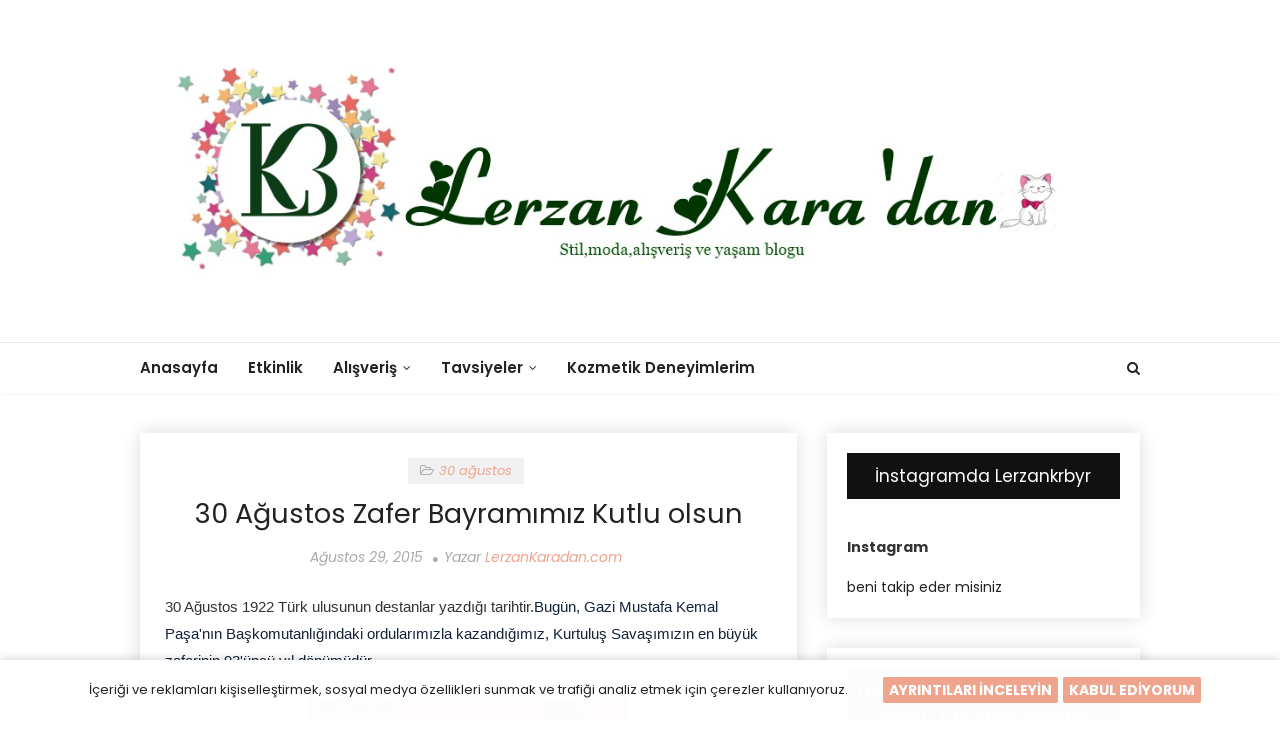

--- FILE ---
content_type: text/html; charset=utf-8
request_url: https://www.google.com/recaptcha/api2/aframe
body_size: 259
content:
<!DOCTYPE HTML><html><head><meta http-equiv="content-type" content="text/html; charset=UTF-8"></head><body><script nonce="-lxHR0R63_vRcKLfhbhEdQ">/** Anti-fraud and anti-abuse applications only. See google.com/recaptcha */ try{var clients={'sodar':'https://pagead2.googlesyndication.com/pagead/sodar?'};window.addEventListener("message",function(a){try{if(a.source===window.parent){var b=JSON.parse(a.data);var c=clients[b['id']];if(c){var d=document.createElement('img');d.src=c+b['params']+'&rc='+(localStorage.getItem("rc::a")?sessionStorage.getItem("rc::b"):"");window.document.body.appendChild(d);sessionStorage.setItem("rc::e",parseInt(sessionStorage.getItem("rc::e")||0)+1);localStorage.setItem("rc::h",'1769050943598');}}}catch(b){}});window.parent.postMessage("_grecaptcha_ready", "*");}catch(b){}</script></body></html>

--- FILE ---
content_type: text/plain
request_url: https://www.google-analytics.com/j/collect?v=1&_v=j102&a=1060632323&t=pageview&_s=1&dl=https%3A%2F%2Fwww.lerzankaradan.com%2F2015%2F08%2F30-agustos-zafer-bayrammz-kutlu-olsun.html&ul=en-us%40posix&dt=30%20A%C4%9Fustos%20Zafer%20Bayram%C4%B1m%C4%B1z%20Kutlu%20olsun&sr=1280x720&vp=1280x720&_u=IEBAAEABAAAAACAAI~&jid=413843592&gjid=551989519&cid=1426210542.1769050941&tid=UA-71724509-2&_gid=1806516838.1769050941&_r=1&_slc=1&z=361424985
body_size: -451
content:
2,cG-RFMXB0ZFMV

--- FILE ---
content_type: text/javascript; charset=UTF-8
request_url: https://www.lerzankaradan.com/feeds/posts/default/-/30%20a%C4%9Fustos?alt=json-in-script&max-results=3&callback=jQuery112408232042170814116_1769050942171&_=1769050942172
body_size: 14938
content:
// API callback
jQuery112408232042170814116_1769050942171({"version":"1.0","encoding":"UTF-8","feed":{"xmlns":"http://www.w3.org/2005/Atom","xmlns$openSearch":"http://a9.com/-/spec/opensearchrss/1.0/","xmlns$blogger":"http://schemas.google.com/blogger/2008","xmlns$georss":"http://www.georss.org/georss","xmlns$gd":"http://schemas.google.com/g/2005","xmlns$thr":"http://purl.org/syndication/thread/1.0","id":{"$t":"tag:blogger.com,1999:blog-7006358517628742290"},"updated":{"$t":"2026-01-14T15:01:44.259+03:00"},"category":[{"term":"alışveriş"},{"term":"blogger tavsiyesi"},{"term":"tavsiyeler"},{"term":"yurtdışı alışverişi"},{"term":"kozmetik deneyimlerim"},{"term":"cilt bakımı"},{"term":"etkinlik"},{"term":"lerzandan tanıtım"},{"term":"blogger etkinliği"},{"term":"blogger dayanışması"},{"term":"online alışveriş"},{"term":"hayata dair"},{"term":"cilt lekeleri"},{"term":"lerzandan tarifler"},{"term":"2021 alışverişim"},{"term":"ürün deneyimlerim"},{"term":"cilt temizliği"},{"term":"blogger event"},{"term":"lerzankaradan tanıtım"},{"term":"tavsiye"},{"term":"blogger"},{"term":"ürün tanıtımı"},{"term":"blog etkinliği"},{"term":"saç bakımı"},{"term":"2022 alışverişim"},{"term":"tesettür"},{"term":"tanıtım"},{"term":"lerzankaradan tarifler"},{"term":"makyaj"},{"term":"cilt bakım"},{"term":"kitap"},{"term":"kitap tavsiyesi"},{"term":"reklam"},{"term":"bloggerevent"},{"term":"doğal ürünler"},{"term":"güneş kremi"},{"term":"kozmetik"},{"term":"tatlı krizi"},{"term":"zaful"},{"term":"#LerzanKaradanli23Nisan"},{"term":"lerzankara"},{"term":"tesettür elbise"},{"term":"maske"},{"term":"rosegal"},{"term":"tesettür tunik"},{"term":"bloggerstyle"},{"term":"event"},{"term":"güneş bakım ürünleri"},{"term":"kakaolu lezzetler"},{"term":"kolay tatlı tarifleri"},{"term":"kozmetik.bakım.makyaj"},{"term":"lerzankara deneyimler"},{"term":"pratik tatlılar"},{"term":"basın bulteni"},{"term":"sosyal sorumluluk"},{"term":"ürün tavsiyesi"},{"term":"bakım"},{"term":"blogger takip"},{"term":"bumerang"},{"term":"güneşbakımı"},{"term":"pratik"},{"term":"sağlık"},{"term":"stil önerileri"},{"term":"çikolatalı tatlar"},{"term":"#LerzanKaradanli29Ekim3Yasinda"},{"term":"23 nisan"},{"term":"dişbakımı"},{"term":"güneş koruyucu kremler"},{"term":"hijab"},{"term":"kolay tarifler"},{"term":"kurabiye"},{"term":"moda"},{"term":"parfüm"},{"term":"stil"},{"term":"berrylook"},{"term":"kişiye özel hediye"},{"term":"Güzellik"},{"term":"blog takip"},{"term":"el bakımı"},{"term":"fashionblogger"},{"term":"güneş lekeleri"},{"term":"hediye seçenekleri"},{"term":"kişisel gelişim"},{"term":"makyaj malzemeleri"},{"term":"sağlık için"},{"term":"tesettür pazarı"},{"term":"çocuk gelişimi"},{"term":"annelere hediye"},{"term":"berrylook online shopping"},{"term":"cilt yaşlanması"},{"term":"dekorasyon"},{"term":"dresslily"},{"term":"erkek giyim"},{"term":"fashion"},{"term":"kişiye özel"},{"term":"kozmetik alışverişi"},{"term":"lezzetli"},{"term":"mutfak halleri"},{"term":"saç dökülmesi"},{"term":"saç uzaması"},{"term":"saçlar"},{"term":"sağlıklı yaşam"},{"term":"sponsor"},{"term":"style"},{"term":"sütlü tatlılar"},{"term":"#LerzanKaradanli23Nisan4Yasinda"},{"term":"LR kozmetik"},{"term":"annelergünü"},{"term":"benim tarzım"},{"term":"bioderma"},{"term":"butik pasta"},{"term":"ciltçatlakları"},{"term":"diş macunu"},{"term":"erkeğe hediye"},{"term":"ev dekorasyon"},{"term":"ev temizliği"},{"term":"evde kedi"},{"term":"fashionmia.com"},{"term":"gamiss.com"},{"term":"hayattan"},{"term":"kil maskesi"},{"term":"nemlendirici"},{"term":"okuyorum"},{"term":"sevgililergünü"},{"term":"sevgiliye hediye"},{"term":"sosyalsorumluluk"},{"term":"tunik"},{"term":"wayrates"},{"term":"çikolatalı"},{"term":"çocuk"},{"term":"çocuklar için"},{"term":"şampuan"},{"term":"#LerzanKaradanli23Nisan2Yasinda"},{"term":"#LerzanKaradanli29Ekim"},{"term":"az malzemeli kurabiye"},{"term":"bioblas"},{"term":"blog keşif"},{"term":"cocosh she"},{"term":"dermakozmetik"},{"term":"diyet"},{"term":"el işi"},{"term":"garantili kek"},{"term":"hc care"},{"term":"hediye"},{"term":"kanvas tablo"},{"term":"kedi bakımı"},{"term":"kek"},{"term":"kenton"},{"term":"kolajen"},{"term":"kolajen takviyesi"},{"term":"kolay yemekler"},{"term":"kuru ve hassas ciltlerin bakımı"},{"term":"maskara"},{"term":"ozonlabs"},{"term":"pasta"},{"term":"revox"},{"term":"sağlıklı çocuklar"},{"term":"siyah maske"},{"term":"stiletto"},{"term":"temizlik"},{"term":"tesettür modası"},{"term":"vichy"},{"term":"www.holapick.com"},{"term":"yeniyıl"},{"term":"yüz maskesi"},{"term":"şifa"},{"term":"#23nisancoskusu"},{"term":"#lerzankara"},{"term":"2023 alışveriş"},{"term":"En Etkileyici Parfümler"},{"term":"LerzanKaradanli23Nisan5Yasinda"},{"term":"LerzanKaradanli23Nisan6Yasinda"},{"term":"Ramazan Şimşek"},{"term":"anne bebek"},{"term":"avon"},{"term":"ayakkabı"},{"term":"bayram"},{"term":"bb krem"},{"term":"beslenme"},{"term":"best bodysuit"},{"term":"bloggerfashion"},{"term":"bloggerlarpaylasiyorcom"},{"term":"bloglar dayanışması"},{"term":"cilt çatlakları"},{"term":"destek"},{"term":"dr.oetker"},{"term":"elmalıkurabiye"},{"term":"erkek giyimin öncüsü"},{"term":"evcil hayvanlar"},{"term":"garnier"},{"term":"gratis"},{"term":"gözlük"},{"term":"gıda takviyesi"},{"term":"hc hair care"},{"term":"hccare"},{"term":"hijyen"},{"term":"iğne oyası"},{"term":"kedi kumu"},{"term":"keramika"},{"term":"kombin"},{"term":"kore ürünü"},{"term":"korse"},{"term":"kunter kurt"},{"term":"kutlama"},{"term":"lösev"},{"term":"markazen"},{"term":"meze"},{"term":"mutlu yıllar"},{"term":"newwell"},{"term":"ninacloak"},{"term":"oriflame"},{"term":"oyuncaklar"},{"term":"pembedunyam4yasinda"},{"term":"prestarrs"},{"term":"profiterol"},{"term":"rimel"},{"term":"ruj tavsiyesi"},{"term":"saç boyası"},{"term":"serum"},{"term":"sevgiliye ne alınır"},{"term":"shein.com"},{"term":"takı"},{"term":"uzun elbiseler"},{"term":"vissmate"},{"term":"wayrates alışverişim"},{"term":"yaşlanma karşıtı"},{"term":"yemek"},{"term":"yılbaşı"},{"term":"çikolatalı kurabiye"},{"term":"#LerzanKaradanli23Nisan3Yasinda"},{"term":"#elmalıkurabiye"},{"term":"#elmalıkurabiyetarifi"},{"term":"2018 Trend"},{"term":"2018-2019 makyaj trendleri"},{"term":"2020 trend alışveriş"},{"term":"2021 ayakkabı modelleri"},{"term":"2021 trendleri"},{"term":"29ekim"},{"term":"Bloggerlarile8MartDunyaKadınlarGunu"},{"term":"Cumhuriyet"},{"term":"Diana Monroe"},{"term":"Dropship-clothes.com"},{"term":"Justin Beauty"},{"term":"Korona"},{"term":"Makyaj Malzemeleri Nasıl Seçilir?"},{"term":"Newwell Makyaj Malzemeleri"},{"term":"Pucca"},{"term":"Romwe"},{"term":"acvit"},{"term":"adadabaharamerhaba"},{"term":"ahşap dekorasyon ürünleri"},{"term":"ajanda"},{"term":"ameliyat sonrası"},{"term":"annehalleri"},{"term":"atasun optik"},{"term":"bakım şampuanı"},{"term":"bayanlara hediye ne alınır"},{"term":"bilboa"},{"term":"bioderma matricium"},{"term":"black friday"},{"term":"bloggerlarpaylasiyor"},{"term":"boğaziçi üniversitesi"},{"term":"buldumbuldum.com"},{"term":"büyük beden"},{"term":"c vitamini serumu"},{"term":"ceket"},{"term":"ceradolin"},{"term":"cocosh she makyaj malzemeleri"},{"term":"color intense"},{"term":"dermokil"},{"term":"doğumgünü"},{"term":"dreslily.com"},{"term":"drxdion"},{"term":"el bakım seti"},{"term":"elbise"},{"term":"elmalı lezzetler"},{"term":"englishhome"},{"term":"eski köye yeni adetler"},{"term":"ev dekorasyonu"},{"term":"evde kedi beslenir mi"},{"term":"eğitici oyuncak"},{"term":"farmasi"},{"term":"flormar"},{"term":"gabrini"},{"term":"golden rose"},{"term":"gözlük seçimi neden önemli"},{"term":"hafiftarif"},{"term":"hamur işi"},{"term":"hcDoping"},{"term":"hchaircaredoping"},{"term":"iftar menüsü"},{"term":"iftarlık tarifler"},{"term":"kadına hediye"},{"term":"kaliteli vakit"},{"term":"kandil"},{"term":"karakter dükkanı"},{"term":"kaş kirpik serumu"},{"term":"kedi"},{"term":"kedi aksesuarları"},{"term":"kestane"},{"term":"kestane nasıl pişirilir"},{"term":"kilo verme"},{"term":"kollajen"},{"term":"kore cilt bakım ürünleri"},{"term":"kreş"},{"term":"kurban bayramı"},{"term":"küçük ev aletleri"},{"term":"kırışıklık karşıtı"},{"term":"lerzankaradanli23nisan5yasinda etkinlik sponsorları"},{"term":"lip balm"},{"term":"lrouge"},{"term":"luis bien"},{"term":"lösemi"},{"term":"madamecoco"},{"term":"makyaj süngeri"},{"term":"mat ruj"},{"term":"matte ruj"},{"term":"medikal"},{"term":"mont alışverişi"},{"term":"mısırgevrekli kurabiye"},{"term":"new year shopping"},{"term":"nike erkek çocuk"},{"term":"organique"},{"term":"pakmaya"},{"term":"paşabahçe"},{"term":"peeling"},{"term":"popopieshop"},{"term":"poğaça"},{"term":"pratik tarifler"},{"term":"prestarrs online"},{"term":"pınar labne"},{"term":"renk koruyucu mendil"},{"term":"revox Horse Tail Shampoo"},{"term":"rocs"},{"term":"röportaj"},{"term":"sağlıklıyaşam"},{"term":"sephora"},{"term":"sevincNihanlayeniyıl"},{"term":"sinangil"},{"term":"soinyou"},{"term":"soinyou alışverişim"},{"term":"sosyal medya"},{"term":"sosyal proje"},{"term":"splat"},{"term":"stylebest"},{"term":"tabloda.com"},{"term":"tavsiye meleği"},{"term":"tavuk"},{"term":"temiz içerikli ürünler"},{"term":"temizlik ürünleri"},{"term":"tesettür stili"},{"term":"tiremusu"},{"term":"tohum otizm farkındalık"},{"term":"travel"},{"term":"trnd"},{"term":"uykuya dalma"},{"term":"veteriner"},{"term":"watsons"},{"term":"win-pet"},{"term":"yaşam"},{"term":"yeni yıl hediyesi"},{"term":"yüz bakım serumu"},{"term":"zayıflama"},{"term":"çanta"},{"term":"çay saati"},{"term":"örgü modelleri"},{"term":"#LerzanKaradanli29Ekim2yasinda"},{"term":"#elmali"},{"term":"#elmalıtart"},{"term":"#elmalıturtatarifi"},{"term":"#lezzetkareleri"},{"term":"#morun"},{"term":"#morunlutarifler"},{"term":"#sihirlimaviyleannelergünü"},{"term":"10AmazonYuksekdozyasam"},{"term":"14 şubat"},{"term":"18 yaş doğumgünü"},{"term":"18 yaş sürpriz fikirleri"},{"term":"2016"},{"term":"2016yamerhaba"},{"term":"2017"},{"term":"2018 Trend Kıyafet"},{"term":"2018 trend takıları"},{"term":"2018 İlkbahar-Yaz Trendleri"},{"term":"2020 ayakkabı modelleri"},{"term":"2020 takı"},{"term":"2021 Yılına Damgasını Vuracak En Trend TV Ünitesi Modelleri"},{"term":"2021 dileklerim"},{"term":"2021 yılına girerken ihmal ettiklerimiz"},{"term":"2022 alışveriş"},{"term":"23 nisan coşkusu"},{"term":"29 Ekim Cumhuriyet Bayramı Balosu için Nasıl Hazırlandım?"},{"term":"30 ağustos"},{"term":"7. Koğuştaki Mucize"},{"term":"8*4"},{"term":"AA Kozmetik Kolajen Yaşlanma Karşıtı Kremi"},{"term":"Adalox İntim Hijyen Spreyi"},{"term":"Anne Sütünden Mücevher"},{"term":"Aqua di Polo"},{"term":"Aqua di Polo Markası İle Tanıştım"},{"term":"AslininDunyasiiBaharaVedaBulusmasi"},{"term":"AslininDunyasiibaharavedabulusmasiEtkinlikSponsorları"},{"term":"Atatürk Çocukları"},{"term":"Avon Endless"},{"term":"Avon Rosiest"},{"term":"Avon Shine Attract"},{"term":"Avon kiss'n'go"},{"term":"Aydın Blogger Etkinliği"},{"term":"Beauty Hydrolyzed Collagen Hyaluronic Acid Biotin"},{"term":"Bee Beauty Başak Burcu Vücut Spreyi"},{"term":"Bioderma Cicabio kullananlar"},{"term":"Body shaper shopping 2021"},{"term":"Burdur"},{"term":"Burç deodorantları"},{"term":"Capicade Spf 50 Kolajen ve Hyalüronikasit Destekli Güneş Kremi"},{"term":"Cecile Color Pop Up Butterfly Effect Highlighter"},{"term":"Cecile Matte Velvet 03 Lips"},{"term":"Cecile No Transfer Matte Perfonmance Foundation"},{"term":"Cerave Köpüren Temizleyici Cildime Nasıl Geldi"},{"term":"Ceviz fidanı Cinsi Seçimi"},{"term":"Cocosh She Super Slim Waterproof Eyeliner"},{"term":"Cocosh she makyaj ürünleri"},{"term":"Colgate Optic White Diş Macunu"},{"term":"Concept Beauty"},{"term":"Corona (Korona) Virüsüne Karşı Ne Yapılmalı"},{"term":"Corumdakisamerhaba"},{"term":"D vitamini Ne İşe Yarar? Vitamin D3 More Neden Kullanıyorum"},{"term":"Dalga Bir Kötülük Deneyi Todd Strasser"},{"term":"Dentasave Klorhex Diş Macunu Günlük Diş Eti Bakımı"},{"term":"Dr.Beckmann Ürünleri"},{"term":"DrXdion Dermakozmetik El Kremi"},{"term":"Drxdion Canlandırıcı Temizleme Jeli"},{"term":"Duşsil Profesyonel Duşakabin Temizleyici"},{"term":"EFK"},{"term":"Ecolab Vitamin Body Butter"},{"term":"Eda Taşpınar at kılı fırçası"},{"term":"En Kolay ve Lezzetli Şekilde Karnıyarık Tarifi"},{"term":"En Lezzetli Haliyle Saray Sarması"},{"term":"En Yeni 2018 Patik Modelleri"},{"term":"EndemikanneVildanlifestyle Blogger Buluşması Sponsorları"},{"term":"Eski Köye Yeni Adetler ''Ramazan Şimşek ''"},{"term":"Essence Lash Princes Hacim Maskara"},{"term":"Estetik Kaygılarınız Var İse Neye Dikkat Etmeliyiz?"},{"term":"Ev dekorasyon ürünleri nereden alınır"},{"term":"Ev dekorasyon ürünleri nereden bakılır"},{"term":"Evde Çocuklarla Yapılacak Aktivitelerden Yoğurt Mayalama"},{"term":"Evoque Saç Bakım Ürünleri"},{"term":"Fa men"},{"term":"Fgm Polikliniği"},{"term":"Fgm Polikliniği 18 yasinda"},{"term":"Filiz Merde"},{"term":"Fit Kalmanın Büyük Sırrı Vedette"},{"term":"Flormar şeffaf maskara"},{"term":"Floxia Paris Kuru ve Hassas Cilt Seti"},{"term":"Freeman Beauty"},{"term":"Frei Öl"},{"term":"Frei Öl Baby Oil"},{"term":"Frei Öl bebek yağı"},{"term":"Frei Öl detoks etkili maske"},{"term":"FreiÖl ReinigungsÖl\u0026Maske Detoks Etkili Yüz Temizleme Yağı"},{"term":"GR Hd Concealer High Definition"},{"term":"Gabrini Aloe Vera Dudak Koruyucu"},{"term":"Gabrini Lovers Rouge 3\u00261 Moisture Color"},{"term":"Garantili Kolay Pankek Tarifi"},{"term":"Garantili Çikolatalı Kek Tarifi"},{"term":"Garnier Hyalüronik Aloe Vera Jel"},{"term":"Garnier Nem Bombası Yorgunluk Karşıtı Kağıt Yüz Maskesi"},{"term":"Glass Cleaner"},{"term":"GoldenPlus Luxury 24 K Gold Serum"},{"term":"Green Peel Nedir? Green Peel Nasıl Uygulanır?"},{"term":"Gümüş Bileklik Modelleri 2020"},{"term":"Güzellik Meselesiyle İlk Buluşma Etkinlik Sponsorları"},{"term":"HaGayretTürkiye"},{"term":"Hc Yenileyici Aydınlatıcı Peeling Jel"},{"term":"Hibboux"},{"term":"Himalaya tuzu"},{"term":"Honor Ürünleri iPad'e Karşı"},{"term":"Islak Kek Nasıl Yapılır"},{"term":"Kablo Koruyucusu Sirazu ne  İşe Yarar"},{"term":"Kapya biberli sos nasıl yapılır?"},{"term":"Kar Tanelerinin Bir Bildiği Var Debbie Macomber"},{"term":"Kayra Yaren çini"},{"term":"Kenton Nohut Unlu Kek tarifi"},{"term":"Keçiboynuzu Unu ile Kakaolu Kek"},{"term":"Kolay Çikolatalı Sufle Nasıl Yapılır"},{"term":"Kolları Fırfırlı Tunik Tesettür Stili"},{"term":"Korona Virüsü Nasıl Atlattım"},{"term":"Koronafobiden Nasıl Kurtuluruz"},{"term":"Koska Frında Helva"},{"term":"Kozlab Dephyto Siyah Maske"},{"term":"Kozmetra"},{"term":"Kozmetra Somon DNA maske"},{"term":"Köpüklü Türk Kahvesi Nasıl Pişirilir"},{"term":"Küsen ve Dökülen Kaşlar Nasıl Güçlenir"},{"term":"La Roche Posay Anthelios 50"},{"term":"Laviedor plus kırışıklık giderici anti aging serum"},{"term":"Leaders 7 Wonders Amazonian Açai Revitalizing Mask"},{"term":"Leaders Collagen Therapy Maskesi"},{"term":"Leke Kremi Arayanlara Güzel Bir Öneri Luce and Mazzo"},{"term":"LerzanKaradanli23Nisan4yasindasponsorları"},{"term":"LerzanKaradanli29Ekim3Yasinda Etkinlik Sponsorlarımız"},{"term":"Levent Yüksel Efsanesi"},{"term":"Liff Natural Krem Deodorant"},{"term":"Loreal Paris False Lash Superstar Maskara Takma Kirpik Etkisi"},{"term":"Loreal Paris Hydra Genius Aloe Water"},{"term":"Loreal Paris Nem Terapisi Aloe Vera Suyu"},{"term":"Loreal Paris Paradise Maskara"},{"term":"Loreal Paris Yaş Uzmanı Sıkılaştırıcı Kağıt Maske"},{"term":"Lr Aloe Vera diş macunu"},{"term":"Lr Face Serum"},{"term":"Luazu Hidrolize Kollajen"},{"term":"Luis Bien Leke Kremi"},{"term":"Luis Bien Terleme Önleyici Sprey"},{"term":"Lukelady at home IPL Laser Hair Removal"},{"term":"Lösante"},{"term":"LösevKent"},{"term":"MM kozmetik makyaj malzemeleri"},{"term":"MMkozmetik"},{"term":"Magic Snow Mask"},{"term":"Marc Anthony Mucizevi Günlük Bakım Kürü"},{"term":"Marc Anthony Saç Bakım Kremi"},{"term":"Marc Anthony Saç Bakım Ürünleri"},{"term":"Marc Anthony Şampuan"},{"term":"Markalar buluşması"},{"term":"Mart Menekşeleri Sarah Jio"},{"term":"Max factor lipfinity"},{"term":"Maybelline Super Stay Matte Ink 105"},{"term":"Meclisimizin 100. Yılı"},{"term":"Medikoz Güneş Kremi SPF40"},{"term":"Mersin Tarsus Ashabı Kehf Mağarası"},{"term":"Miyom Nedir? Miyom Ameliyatı Hakkında Merak Edilenler"},{"term":"Monteida Naturel Sızma Zeytinyağı"},{"term":"My trend top shopping for winter"},{"term":"Mübarek"},{"term":"NeoStrata Ultra Daytime Smoothing Cream"},{"term":"Newwell Bio Herbal Bitkisel Maskara"},{"term":"Newwell Porselen Makyaj Malzemeleri Seti"},{"term":"Nutrinew Collagen Beauty"},{"term":"Nuway4 Hair brush - Saç Fırçaları ve Özellikleri"},{"term":"ORGANIQUE Bath\u0026Massage Oil ''Banyo\u0026Masaj Yağı''"},{"term":"Ofislere Özel Çiçek Seçenekleri"},{"term":"Online Terapi Nedir?"},{"term":"Oriflame makyaj malzemeleri"},{"term":"Ozonlabs Aloe Vera Şampuan"},{"term":"Ozonlabs Bellatrix Güneş Losyonu Bentonit İçerikli"},{"term":"Ozonlabs Olive Oil Serum Nedir Ne İşe Yarar"},{"term":"Ozonlabs Ozonlava Bentonit Volkanik Kil Maskesi"},{"term":"Ozonlabs Sepia Anti Aging Serum"},{"term":"P\u0026G"},{"term":"Paça Lezzetinde Terbiyeli Tavuk Çorbası"},{"term":"Pco Sheep placenta whitening mask"},{"term":"Peki Ya Şimdi Pucca Günlük 7"},{"term":"Petimce.com"},{"term":"Pielor Hammam Serisi Argan Tedavisi"},{"term":"Pielor argan yağı"},{"term":"Pierre Cardin Kozmetik Malzemeleri"},{"term":"Portakallı Sütlü Tatlı Nasıl Yapılır?"},{"term":"Pratik Cakepops Tarifi"},{"term":"Pratik Fırında Mücver Tarifi"},{"term":"Probiyotikli Sıvı El Sabunu Prowill"},{"term":"Pucca Günlük serisi"},{"term":"Purederm Vitalizing Green Tea Pack Canlandırıcı Yeşil Çay Maskesi"},{"term":"Ramazan"},{"term":"Raynaud Fenomeni"},{"term":"Raynaud Fenomeni nedir"},{"term":"Rebacide zeytinyağlı sabun"},{"term":"Remington Reveal"},{"term":"Revox Biberiye \u0026Kafein Özlü Saç Kremi"},{"term":"Revox Biotin \u0026 Collagen Şampuan. lerzankaradanli23nisan5yasinda"},{"term":"Rocs Sensitive Beyazlatıcı diş Macunu"},{"term":"Rocs Sensitive Soft diş fırçası"},{"term":"Rosegal Valentines Gift"},{"term":"Salda Gölü"},{"term":"Saldivler"},{"term":"Salebin Faydaları Nelerdir? Sahlep mi Salep mi?"},{"term":"Sivaderm Gümüş Suyu El\u0026Yüz Kremi"},{"term":"Spor ayakkabı"},{"term":"Spring Summer Nina Cloak Shopping"},{"term":"Stem Metodu"},{"term":"TERRA güzellik merkezi"},{"term":"Tepsi Kebabı Nasıl Yapılır"},{"term":"Tesettür Hırka Modelleri ile Sıcak Kalın"},{"term":"Tesettür İsland"},{"term":"Tev"},{"term":"Timeless Truth EGF Biyoselüloz Cilt Bakım Maskesi"},{"term":"Topicrem les essentiels"},{"term":"Track Go"},{"term":"Transformal Nefes Nedir Nasıl Uygulanır"},{"term":"Turuncukasa"},{"term":"Tüm Hastalıkların En Büyük Sebebi Bağırsaklar Olabilir mi?"},{"term":"Tüm Hastalıkların En Büyük Sebebi Bağırsaklardan mı Kaynaklanıyor?"},{"term":"Türk Eğitim Vakfı"},{"term":"Türkiye"},{"term":"Türkiye'nin Maldivler"},{"term":"Udi Hindi Yağı Nedir?Udi Hindi Yağı Ne işe Yarar"},{"term":"Vichy İdeal Soleil Güneş Sütü"},{"term":"Vissmate Beyaz sabun kokulu yüzey temizleyici"},{"term":"Vissmate Çamaşır Suyu"},{"term":"Vurur Yüze ifadesi"},{"term":"Watsons Güzellik ve Bakım Ödüllerinde Oy verme zamanı"},{"term":"Wetnwild Lipstick Rujlar"},{"term":"What did I buy for the graduation party?"},{"term":"What to Wear to the New Year Party"},{"term":"Yahyalı Kapuzbaşı Şelaleleri Gezimiz"},{"term":"Yaş Grubuna göre Bebek Gözlükleri Özellikleri"},{"term":"Yaşam Alanlarına Konfor Katan Koltuk Takımları"},{"term":"Yeni 2018 Bebek Yelek Modelleri"},{"term":"Yves Saint Laurent"},{"term":"Zafer bayramı"},{"term":"Zinde Uyanmak için Yastığınızı İyi Seçin"},{"term":"acil turşu"},{"term":"active carbon diş macunu yorum"},{"term":"acvit diva"},{"term":"acvit kaş kirpik serumu"},{"term":"acı"},{"term":"adana portakal çiçeği festivali"},{"term":"airfryer"},{"term":"akra gran fondo Antalya"},{"term":"aktif erkek giyim"},{"term":"akut"},{"term":"alix avien"},{"term":"alkali beslenme"},{"term":"alkali damla"},{"term":"alkali suyun önemi"},{"term":"alkalisu"},{"term":"alkamine"},{"term":"allday.com.tr"},{"term":"aloe vera"},{"term":"altıgen çanta"},{"term":"analiz"},{"term":"anaokulumalzemeleri"},{"term":"anket defteri"},{"term":"anne olmak"},{"term":"anne sütü"},{"term":"anne sütü yüzük"},{"term":"anne sütünden kolye"},{"term":"anne çocuk"},{"term":"anneysenpaylaş"},{"term":"anti aging"},{"term":"antiaging"},{"term":"arzum"},{"term":"ashabı kehf"},{"term":"at kuyruğu özlü şampuan"},{"term":"at kılı fırçası"},{"term":"auriga ürünleri"},{"term":"avon attractions"},{"term":"avon ruj"},{"term":"aw bridal wedding dresess"},{"term":"awbridal"},{"term":"ayakbakımı"},{"term":"ayakkabı dünyası"},{"term":"aydınlatıcı"},{"term":"ayva tatlısı"},{"term":"az malzemeli pratik mozaik pasta"},{"term":"aşure"},{"term":"aşure günü"},{"term":"aşure tarifi"},{"term":"babalar günü"},{"term":"babalar günü hediye seçimi"},{"term":"babalar gününe ne alınır"},{"term":"back to school"},{"term":"bakış"},{"term":"bal"},{"term":"ballbellas.com"},{"term":"balo alışverişi"},{"term":"barçın"},{"term":"batman"},{"term":"batman temalı parti süsü"},{"term":"bayram hediyesi"},{"term":"bayram kombinleri"},{"term":"bayramda ne giysem"},{"term":"bağış"},{"term":"beachday"},{"term":"bebak"},{"term":"bebek"},{"term":"bebek arabası"},{"term":"bebek saçından kolye"},{"term":"bebek yağı"},{"term":"bebek yelekleri"},{"term":"bebek şampuanı"},{"term":"bebeğiniz için"},{"term":"bel korsesi"},{"term":"bella b"},{"term":"belleza"},{"term":"bepanthol"},{"term":"berat kandili"},{"term":"beslenme çantası"},{"term":"best valentines gift"},{"term":"beyaz bot"},{"term":"beyaz perde"},{"term":"beyond"},{"term":"beyond maske"},{"term":"bilsem"},{"term":"binboga bal"},{"term":"bingo Oksijenli Çamaşır Suyu"},{"term":"biofeline"},{"term":"bionatura kedi kumu"},{"term":"bionike"},{"term":"biotige"},{"term":"biotin"},{"term":"biotin ne işe yarar"},{"term":"biotin tavsiyesi"},{"term":"bir kadın düşünün"},{"term":"bisiklet"},{"term":"bisiklet yarışı"},{"term":"biskrem kurabiye"},{"term":"blazer ceket"},{"term":"blog sayfaları"},{"term":"blog takip etkinliği"},{"term":"blog tanıtımları"},{"term":"blog yazarları"},{"term":"blog yazarlığı"},{"term":"blog yazma"},{"term":"blogger ajansları"},{"term":"bloggerlar"},{"term":"bloggerlarpaylasiyor1yasinda"},{"term":"bloggerlık"},{"term":"bodo"},{"term":"bodysuit"},{"term":"bonica silisponge"},{"term":"bosch"},{"term":"bosch çevre kulubu"},{"term":"botoks"},{"term":"bridal 2021"},{"term":"brownie kurabiye"},{"term":"brüksel lahanası faydaları"},{"term":"brüksel lahanası nasıl pişirilir"},{"term":"buhar makinesi"},{"term":"bulgur"},{"term":"bumudurbudur"},{"term":"burdur lisinia doğa parkı"},{"term":"burçlar"},{"term":"cakepops"},{"term":"caps"},{"term":"catalyn"},{"term":"cecile"},{"term":"cecile makyaj kutusu"},{"term":"cennet meyvesi"},{"term":"ceptelefonu kılıfı"},{"term":"cerave"},{"term":"chia tohumu"},{"term":"clever home care banyo temizleyici"},{"term":"clever hove yağ çözücü"},{"term":"cliniquehappy"},{"term":"colgate"},{"term":"collagen"},{"term":"color"},{"term":"colormore"},{"term":"cookie"},{"term":"cupcake"},{"term":"cupcake süsleme"},{"term":"curvy-faja"},{"term":"curvyfaja"},{"term":"dantelli elbiseler"},{"term":"davranış bilimleri uzmanı"},{"term":"davut aydüz"},{"term":"dekor ekrani"},{"term":"demet akalın"},{"term":"deneme"},{"term":"deneyler"},{"term":"deodorant"},{"term":"dermabien"},{"term":"dermadolin"},{"term":"dermaroller nasıl kullanılır"},{"term":"dermaroller ne işe yarar"},{"term":"dermasolar"},{"term":"dermatit bakımı"},{"term":"dermokil kil etkili hassas bakım maskesi"},{"term":"dermokil soyulabilir havyarlı siyah kil maskesi yorumlarım"},{"term":"dermokozmetik"},{"term":"dezenfektan yeni dönem"},{"term":"diamond"},{"term":"diana monroe profesyonel makyah ürünleri"},{"term":"dikenli incir"},{"term":"dikili bir fidanınız olsun"},{"term":"dikkat dağınıklığı"},{"term":"dilek listesi"},{"term":"din"},{"term":"dini günler"},{"term":"diz üztü edebiyatı"},{"term":"dogal ambar"},{"term":"dolgulu"},{"term":"dolgulu kurabiye"},{"term":"domates çorbası"},{"term":"doğadan"},{"term":"doğal at kılı fırçası"},{"term":"doğal kaş kalınlaştırma"},{"term":"doğal kaşlar"},{"term":"doğru nefes"},{"term":"doğum günü"},{"term":"dr.DNA PDRN WHİTENİNG MASK; Beyazlatıcı maske"},{"term":"dr.Murad"},{"term":"dr.beckmann"},{"term":"dr.plante"},{"term":"dr.plante sarı kantaron yağı"},{"term":"drama"},{"term":"drama hayata neler katar"},{"term":"dream L10 Pro robot süpürge"},{"term":"dresslilyfashion swimsuit"},{"term":"drxdion ayak losyonu"},{"term":"drxdion cilt bakım serumu"},{"term":"drxdion dermakozmetik ayak bakımı"},{"term":"ducray"},{"term":"ducray şampuan"},{"term":"dudak bakım kremi"},{"term":"duşakabin temizliği"},{"term":"dökülen kaşlar"},{"term":"dökülme"},{"term":"düğme kurabiye"},{"term":"egzersiz"},{"term":"elbise modelleri"},{"term":"elma kök hücre kolajen biyoselüloz cilt bakım maskesi"},{"term":"elmalı rulo kek"},{"term":"elmalıpekmezlikurabiye"},{"term":"en güzel ürün"},{"term":"en pratik ve lezzetli domates çorbası nasıl pişirilir"},{"term":"en çok ben"},{"term":"eresin crown hotel"},{"term":"eresincrownhotel"},{"term":"eresinhotel"},{"term":"erşat Mirza"},{"term":"ese hediye ne alınır"},{"term":"eskişehir güzellik merkezi"},{"term":"essence"},{"term":"etimek tatlısı"},{"term":"etonyayıncılık"},{"term":"ev tekstili"},{"term":"ev yapımı"},{"term":"evde kfc nasıl yapılır"},{"term":"everydayme"},{"term":"evlat"},{"term":"evlat candır"},{"term":"eyeliner"},{"term":"ezogelin çorba"},{"term":"eğitim"},{"term":"eşarp"},{"term":"eşarp modelleri"},{"term":"facebook"},{"term":"fahhar"},{"term":"fahriye evcen"},{"term":"fanny pack"},{"term":"far"},{"term":"far paleti"},{"term":"farmasi alkali su damlası kullanıcı yorumları"},{"term":"farmasi bb krem"},{"term":"farmasi ürünleri"},{"term":"febreze"},{"term":"feelingirldress"},{"term":"feelingirls.com"},{"term":"fgbuys alışverişim"},{"term":"fgbuys.com"},{"term":"film"},{"term":"findynews"},{"term":"fitness"},{"term":"flamingo led lamba"},{"term":"flavo c ürünleri"},{"term":"flormar back to school"},{"term":"floxia"},{"term":"fondöten"},{"term":"fora"},{"term":"form"},{"term":"fotoğraf sanatı"},{"term":"fotoğraflı hediyeler"},{"term":"funfundress alışverişim"},{"term":"funfundress.com"},{"term":"fırında mücver"},{"term":"gabrini Lovers Rouge"},{"term":"gabrini Photo Finish Foundation Base"},{"term":"gap"},{"term":"garaj kitaplar"},{"term":"gearbest.com"},{"term":"gelinlik önerileri"},{"term":"gençlik iksiri"},{"term":"geziyorum"},{"term":"gilaburu"},{"term":"girebolu"},{"term":"girebolu ne işe yarar"},{"term":"girişim"},{"term":"giyim"},{"term":"gizem özdilli"},{"term":"glade"},{"term":"glutensiz kek"},{"term":"golden rose longstay liguid matte lipstick"},{"term":"goldmaster bloglar yarışıyor"},{"term":"good health naturel ozonlu diş macunu"},{"term":"google plus kapatılıyor"},{"term":"gotham alışverişim"},{"term":"gömlek"},{"term":"göz altı kapatıcı"},{"term":"göz kalemi"},{"term":"göz çevresi bakımı"},{"term":"göz çevresi serumu"},{"term":"gümüş bileklik"},{"term":"güneş kremini ne zaman kullanalım"},{"term":"güvenli haber kanalı"},{"term":"haceri simya"},{"term":"haceria"},{"term":"hair"},{"term":"halalles dökülme karşıtı şampuan"},{"term":"halalles tüm saçlar için saç kremi"},{"term":"halalles ürünleri"},{"term":"halloween"},{"term":"hamile gecelik"},{"term":"hamilton"},{"term":"hammam serisi"},{"term":"happy valentines"},{"term":"hasan paşa köftesi nasıl yapılır"},{"term":"hasanpaşa köftesi"},{"term":"hatay usulü tepsi kebabı"},{"term":"hatıra"},{"term":"hayaller"},{"term":"hayatta başarılı çocuklar yetiştirmek"},{"term":"hazımsızlık"},{"term":"hc care Bio Active Yoğun Nemlendirici Krem"},{"term":"hc care anti wrinkle serum"},{"term":"hc cilt bakımı"},{"term":"hc saç bakım serumu"},{"term":"hccare saç bakımı"},{"term":"hccomplex"},{"term":"hediyeli kampanya"},{"term":"hediyemen.com"},{"term":"hepsi burada"},{"term":"hepsipropada"},{"term":"herbal maskara"},{"term":"himalaya tuzu tuz lambası"},{"term":"hint inciri"},{"term":"holapick"},{"term":"holiday"},{"term":"hoodie alışverişi"},{"term":"hoolcool alışverişim"},{"term":"hıghlighter"},{"term":"ifondi.com"},{"term":"ihtiyacharitasi"},{"term":"ihtiyaç"},{"term":"ihtiyaç haritası"},{"term":"ikea"},{"term":"indirim kodları"},{"term":"influencer"},{"term":"ingilizce"},{"term":"ingilizce nasıl öğrenilir"},{"term":"inglot makyaj malzemeleri"},{"term":"inglot makyaj ürünleri"},{"term":"ipana"},{"term":"ipl lazer"},{"term":"irmik helvası"},{"term":"isim yazılı cüzdan"},{"term":"isimlik"},{"term":"istanbul"},{"term":"iyilik hareketi"},{"term":"iziwash"},{"term":"izleme"},{"term":"izmir bombası"},{"term":"izmirbeautybloggersevent"},{"term":"iç çamaşırı"},{"term":"içerik editörlüğü"},{"term":"jean pantolon"},{"term":"jöleli cup"},{"term":"kabak tatlısı"},{"term":"kabartmalı tablo"},{"term":"kablo koruyucu"},{"term":"kadayıflı muhallebi"},{"term":"kadın girişimciler"},{"term":"kadına dair"},{"term":"kadına şiddet"},{"term":"kahve aşkı"},{"term":"kahve sunumu"},{"term":"kahve yapımı"},{"term":"kahve çekirdeği"},{"term":"kahveyanı"},{"term":"kakaolu bisküvi"},{"term":"kakaolu saray sarması"},{"term":"kaktüs meyvesi"},{"term":"kalem ruj"},{"term":"kalemkar"},{"term":"kaliteli uyku için"},{"term":"kalıcı kokulu yüzey temizleyici"},{"term":"kanserledans"},{"term":"kansertedavisi"},{"term":"kantaron ne işe yarar"},{"term":"kanvas"},{"term":"kapak"},{"term":"karamelize edilmiş şerbetli etimek tatlısı"},{"term":"karamelli etimek tatlısı"},{"term":"karnaval"},{"term":"karnıyarık tarifi"},{"term":"kayseri mantısı"},{"term":"kağıt maske"},{"term":"kağıtlı kek"},{"term":"kaş bakımı"},{"term":"kaş farı"},{"term":"kaş jeli"},{"term":"kaş kalınlaştırma"},{"term":"kaş sabitleyici jel"},{"term":"kaş waxı"},{"term":"kedi maması"},{"term":"kedi maması alışverişi"},{"term":"kedi tuvaleti"},{"term":"kediler için biofeline"},{"term":"kediler için vitamin"},{"term":"kekik balı"},{"term":"keratin bakımı"},{"term":"kesi tasması"},{"term":"kestane kebap"},{"term":"kestanenin faydaları nelerdir"},{"term":"keyifli deneyim hediyeleri"},{"term":"keçiboynuzu"},{"term":"keçiboynuzuunu"},{"term":"kfc usulü tavuk yapımı"},{"term":"kigili"},{"term":"kigili ceket modelleri"},{"term":"kinoa"},{"term":"kiğılı"},{"term":"kocan kadar konuş"},{"term":"kokulu taş"},{"term":"kolay cupcake"},{"term":"kolay kahve yapımı"},{"term":"kolay öğrenme yöntemleri"},{"term":"kollajen maksesi"},{"term":"kolonya"},{"term":"kolye"},{"term":"kombin önerileri"},{"term":"komikler"},{"term":"konsantre parfüm"},{"term":"konuşarak öğren"},{"term":"kore maskesi"},{"term":"kovid19"},{"term":"krauterhof"},{"term":"krauterhof yorgun bacak kremi"},{"term":"kreş malzemeleri"},{"term":"kumpir"},{"term":"kupon.la"},{"term":"kuranı kerim"},{"term":"kurban"},{"term":"kuru dudaklar"},{"term":"kuru fırçalama"},{"term":"kuru çarşı"},{"term":"köfte tarifleri"},{"term":"köpük sabun"},{"term":"köri soslu tavuk"},{"term":"küllerinden yangın çıkaranlar"},{"term":"kürklü bot"},{"term":"kırmızı kapüşonlu yağmurluk"},{"term":"kırmızı kapüşonlu ısıtıcılı ceket"},{"term":"kırıkşemsiyehintlikızlar"},{"term":"kıymalı yağlama"},{"term":"kıymalı yağlama tarifi"},{"term":"kış sebzeleri"},{"term":"lancome"},{"term":"larocheposay"},{"term":"lavanta deresi"},{"term":"lavi tasarım"},{"term":"leaders"},{"term":"leke çıkartıcı"},{"term":"leopar desenli kombin"},{"term":"lerzankaradanli29ekin"},{"term":"levent yüksel"},{"term":"lezzetinkeşfi"},{"term":"lezzetli tavuk yemekleri"},{"term":"lierac"},{"term":"likit ruj"},{"term":"lila tunik"},{"term":"lip stick"},{"term":"liposuction nedir"},{"term":"lisinia tabiat parkı"},{"term":"lohusa pijama"},{"term":"lohusahamile.com"},{"term":"lolipop kek"},{"term":"lolita lempicka si lolita"},{"term":"loreal maybelline süper stay matte ink"},{"term":"lorouge şampuan"},{"term":"loruge vanilya parfüm"},{"term":"lr microsilver deo rollon"},{"term":"lrouge deo spray"},{"term":"lrouge tea tree oil"},{"term":"lukecase"},{"term":"lukecase canvas backpack"},{"term":"macromax"},{"term":"macromax temizlik ürünleri"},{"term":"madde bağımlılığı"},{"term":"magnolia tatlısı"},{"term":"mahsun kırmızıgül"},{"term":"maia gül yağı"},{"term":"maia siyah maske"},{"term":"maia ürünleri"},{"term":"make"},{"term":"makyaj bazı"},{"term":"makyaj fırçaları"},{"term":"makyaj fırçaları ne işe yarar"},{"term":"makyaj malzemesi alışverişi"},{"term":"makyaj temizliği"},{"term":"malt"},{"term":"manevi mekanlar"},{"term":"manevişuur"},{"term":"mantolu patlıcan"},{"term":"marka elçisi"},{"term":"markazen roll-on"},{"term":"markazen volkanik kil maskesi"},{"term":"markazen yüz ve makyaj temizleme köpüğü"},{"term":"masaj kremi"},{"term":"mascara"},{"term":"mavi gül"},{"term":"mavi çiçekler"},{"term":"max factor"},{"term":"mcdonadls"},{"term":"mcdonadlsinsirri"},{"term":"mecrea.com"},{"term":"medikoz"},{"term":"mediwell"},{"term":"mediwell dudak bakım kremi"},{"term":"mehmetçik"},{"term":"mersin"},{"term":"metal aksesuar"},{"term":"metalik ruj"},{"term":"mezuniyet partisinde ne giyilir"},{"term":"migros"},{"term":"mikrotem"},{"term":"milanoo.com"},{"term":"mildstyles"},{"term":"minderler"},{"term":"mineral"},{"term":"minevital kapalı saçlar için şampuan"},{"term":"modanisa"},{"term":"moiva paketi"},{"term":"montessori"},{"term":"more affinity diş macunu"},{"term":"morçatı"},{"term":"mozaik pasta"},{"term":"msl biotin"},{"term":"mucize"},{"term":"mucize filmi"},{"term":"muhallebili kadayıf"},{"term":"muzehotel"},{"term":"myneetry"},{"term":"mücevher"},{"term":"müstela"},{"term":"müstela bebe"},{"term":"mısırgevrekli"},{"term":"nakışlı gömlek"},{"term":"nano absolute siyah nokta temizleme burun bandı"},{"term":"nar ajanda"},{"term":"narezca"},{"term":"natural"},{"term":"naturmax"},{"term":"naturmax nigeloil çörek otu yağı"},{"term":"naturmax çörek otu yağı"},{"term":"nays Collection Adana Lansmanı"},{"term":"nays collection"},{"term":"nefes teknikleri"},{"term":"nemlendirici jel"},{"term":"nemlendirici ruj"},{"term":"nescafeli kurabiye tarifi"},{"term":"neskafe"},{"term":"netmoda"},{"term":"nevresim takımı"},{"term":"newchich"},{"term":"newessential cilt tonu düzenleyici c vitaminli serum"},{"term":"newswimsuit"},{"term":"newwell 7 in maskara"},{"term":"newwell Bioenergy Cilt Beyazlatıcı leke kremi"},{"term":"newwell leke kremi"},{"term":"nike kız çocuk"},{"term":"nisandaadanada"},{"term":"nivea"},{"term":"niğde"},{"term":"nohut unlu kek"},{"term":"nohut unu"},{"term":"nuriye toraman"},{"term":"nörokey"},{"term":"odak parfümeri"},{"term":"okul alışverişi"},{"term":"okulda başarı"},{"term":"olimpikAnneyim"},{"term":"olimpikanne"},{"term":"opticwhite"},{"term":"oral B"},{"term":"org"},{"term":"organik"},{"term":"organik deterjan"},{"term":"organique yenileyici ve koruyucu el kremi"},{"term":"oriflame diamond cellular"},{"term":"oriflame on colour"},{"term":"oriflame tender"},{"term":"orkide"},{"term":"orkide bakımı"},{"term":"orkide bakımı nasıl yapılır"},{"term":"otizm vakfı"},{"term":"otizm.tohum otizm vakfı"},{"term":"oy verme"},{"term":"oya aydoğan"},{"term":"oyun"},{"term":"oğluma doğum günü sürprizim. 18 yaşındaki oğluma sürprizim"},{"term":"oğluma sürpriz"},{"term":"pankek"},{"term":"papuç inciri"},{"term":"parabensiz şampuan"},{"term":"parti süsüleri"},{"term":"pastel"},{"term":"pastel yenilikler parfüm"},{"term":"patates"},{"term":"patik modelleri"},{"term":"patlıcanlı tarifler"},{"term":"patırtı"},{"term":"philips"},{"term":"philips süpürge"},{"term":"pielor el hana"},{"term":"pierre cardin"},{"term":"pierre cassi"},{"term":"pikachu"},{"term":"pike takımları"},{"term":"pinarlabne"},{"term":"pinarlabneli"},{"term":"plasenta mücevher"},{"term":"plus size waist trainer"},{"term":"plussize"},{"term":"pokemon"},{"term":"polar ceket"},{"term":"popilush.com"},{"term":"popopieshop alışverişi"},{"term":"portakalbende.com"},{"term":"portakalçiçeğifestivali"},{"term":"pratik brüksel lahanası"},{"term":"pratik izmir bombası nasıl yapılır"},{"term":"pratik kek"},{"term":"pratik kurabiye"},{"term":"prestarrs winter clothing shopping"},{"term":"probiyotikli ürünler"},{"term":"procsin"},{"term":"procsin aktif karbon diş macunu kullananlar"},{"term":"procsin maske"},{"term":"procsin soyulabilir siyah maske"},{"term":"prpcsin black tooth paste"},{"term":"puma ayakkabı"},{"term":"puma roma"},{"term":"purederm cilt maskesi"},{"term":"regaip"},{"term":"remington"},{"term":"renkli lezzetler"},{"term":"revox kalıntı giderici şampuan"},{"term":"robot süpürge"},{"term":"roll-on"},{"term":"roman"},{"term":"romytisa"},{"term":"romytisa alışverişim"},{"term":"rosegal ekim"},{"term":"ruj"},{"term":"rumedique"},{"term":"sabun"},{"term":"sac bakımı"},{"term":"salata"},{"term":"saloon"},{"term":"samsonite"},{"term":"sana kapak olsun"},{"term":"sarah jio kitapları"},{"term":"saray sarması"},{"term":"sarkma karşıtı serum"},{"term":"saros ajanda"},{"term":"sarı kantaron yağı"},{"term":"sarı kantaron yağı ne işe yarar"},{"term":"sassymyprom.com"},{"term":"saç bakımı önerileri"},{"term":"saç kremi"},{"term":"scuba tunik"},{"term":"sculptshe"},{"term":"selpiar kolajen"},{"term":"selülit"},{"term":"semmaistanbul.com"},{"term":"seo nedir"},{"term":"seoya uygun yazı"},{"term":"seranem"},{"term":"sessiz çığlık"},{"term":"sevgi günü"},{"term":"shapewearfeelingirls"},{"term":"shoes"},{"term":"shoessee"},{"term":"silikon sünger"},{"term":"sinan yağmur"},{"term":"sinema"},{"term":"sivilcemaskesi"},{"term":"siyah diş macunu"},{"term":"skyface"},{"term":"sokak trendi"},{"term":"solaris"},{"term":"sos"},{"term":"sosyopix"},{"term":"soyulabilir maske"},{"term":"spiderman"},{"term":"spiderman uyku seti"},{"term":"splat diş fırçası"},{"term":"splat sensitive medium diş fırçası"},{"term":"strawberry mask"},{"term":"strawberrymask"},{"term":"stylesmor site"},{"term":"suncream"},{"term":"sunum"},{"term":"suwen"},{"term":"süet yeşil ceket"},{"term":"sürpriz"},{"term":"sıkılaştırıcı krem"},{"term":"sırt çantası"},{"term":"sıvısabun"},{"term":"tablo"},{"term":"takipçi artırma"},{"term":"takım elbise"},{"term":"takıseti"},{"term":"tarif"},{"term":"tarsus gezisi"},{"term":"tatil"},{"term":"tavsi"},{"term":"tavsiyeevi"},{"term":"tavuk göğsü tatlısı"},{"term":"taç spiderman uyku seti"},{"term":"taşev"},{"term":"taşlı saat"},{"term":"teknoloji alışverişi"},{"term":"tema"},{"term":"tender"},{"term":"tesettür kap"},{"term":"tesettür pantolon"},{"term":"tesettür sweatshirt"},{"term":"tesettürlü bayana hediye"},{"term":"the address of stylish and cheap clothing"},{"term":"ticaret odası"},{"term":"tiyatro"},{"term":"tobb"},{"term":"topicrem"},{"term":"tr.Beachday"},{"term":"trambolin"},{"term":"transformal nefes"},{"term":"trendyol"},{"term":"trendyol indirim kodu"},{"term":"triko tunik"},{"term":"trinova kozmetik"},{"term":"trnd projesi"},{"term":"tt mask"},{"term":"turuncu kasa"},{"term":"turşu"},{"term":"tv ünitesi"},{"term":"türk kahvesi nasıl pişer"},{"term":"uber kozmetik"},{"term":"udi hindi yağı"},{"term":"unisex parfüm"},{"term":"uyku terapisi"},{"term":"uzman psikolog Ramazan Şimşek"},{"term":"vakıf"},{"term":"valiz"},{"term":"vernelmax"},{"term":"vichy dermablend fondöten"},{"term":"video"},{"term":"vindex temizlik malzemeleri"},{"term":"vitamin"},{"term":"volkanik kil maskesi"},{"term":"voogueeme.com"},{"term":"vücut bakımı"},{"term":"vücut spreyi"},{"term":"vücut şekillendirici"},{"term":"what to wear on valentine's day"},{"term":"whiteobjective"},{"term":"whosale7.net"},{"term":"winter fashion"},{"term":"women fashion"},{"term":"yalancı tavuk göğsü tarifi"},{"term":"yastık"},{"term":"yastık seçimi"},{"term":"yastıklar"},{"term":"yataş"},{"term":"yağ yakımı"},{"term":"yaşlanma karşıtı krem"},{"term":"yaşlanma karşıtı serum"},{"term":"yeni hayatımın ilk günü"},{"term":"yeşil cross body çanta"},{"term":"yeşil kombin"},{"term":"yeşil çay"},{"term":"yeşilay"},{"term":"yoğurt mayalama"},{"term":"yumuşatıcı"},{"term":"yuvamaya"},{"term":"yuzzy"},{"term":"yves Rocher"},{"term":"yüzmaskesi"},{"term":"yılan desenli kombin"},{"term":"yılbaşı bisküvisi"},{"term":"yılbaşı hediye fikirler"},{"term":"yılbaşı hediyesi ne alayım"},{"term":"zapaka"},{"term":"zapaka.se"},{"term":"zeka oyuncakları"},{"term":"zekagelişimi"},{"term":"zencefilli bisküvi"},{"term":"zenvita bb krem"},{"term":"zeytin"},{"term":"zeytinyağlı tarifler"},{"term":"zigavus"},{"term":"zigavus forte"},{"term":"ziyba"},{"term":"Çikolatalı Cheesecake Tarifi"},{"term":"Çok Güzel Hayran Bırakacak Oya Örnekleri"},{"term":"Çok Lezzetli Brownie Cookie Nasıl Yapılır"},{"term":"Çok Pratik Biskrem Kurabiye Tarifi"},{"term":"Üstün Zekalı Çocuğa Yardım"},{"term":"çam balı"},{"term":"çamaşır yıkama mendili"},{"term":"çamaşırsuyu"},{"term":"çanakta köri soslu tavuk"},{"term":"çatlak tedavisi.serum"},{"term":"çay ağacı yağı"},{"term":"çekiliş"},{"term":"çerçeve hediye"},{"term":"çeyiz seti"},{"term":"çift kişilik pike takımları"},{"term":"çikolatalı cheesecake"},{"term":"çilekmaskesi"},{"term":"çini sanatı"},{"term":"çiçek balı"},{"term":"çiçek boyama sanatı"},{"term":"çiçekli gömlek"},{"term":"çocuk marketi"},{"term":"çocuk saçı yüzük"},{"term":"çocuklar ölmesin"},{"term":"çorba tarifi"},{"term":"çörek otu yağı"},{"term":"ölüm"},{"term":"örümcek adam"},{"term":"örümcek adam nevresim takımı"},{"term":"örümcek adam oyuncakları"},{"term":"özel gün paketi"},{"term":"öztürk sarıca"},{"term":"öğrenmek"},{"term":"üstün yetenekli çocuklara yardım"},{"term":"üstün zekalı çocuklar"},{"term":"üşüme hastalığı"},{"term":"İnstabloggerlartoplaniyor etkinliği"},{"term":"İyi bir Blogger olmak için Öneriler ve Tavsiyeler"},{"term":"Şaban ayı"},{"term":"şanlı ilaç"},{"term":"şebnem burcuoğlu"},{"term":"şeker hamurlu kurabiye"},{"term":"şeker hastalığı"},{"term":"şekerfare"},{"term":"şifalı gilaburu"},{"term":"şönim"}],"title":{"type":"text","$t":"LerzanKaradan.com | Yaşam Blogu | Life Style Blogger"},"subtitle":{"type":"html","$t":"Stil,moda,alışveris,yaşam,makyaj,tavsiyeler,kozmetik,cilt bakımı,cilt bakım ürünleri,butik pasta,moda,bakım,maske,gezi,cilt temizleyici,yemek,saç,saç fırçaları,saç bakımı,etkinlik,yurtdışı alışverişi www.lerzankaradan.com"},"link":[{"rel":"http://schemas.google.com/g/2005#feed","type":"application/atom+xml","href":"https:\/\/www.lerzankaradan.com\/feeds\/posts\/default"},{"rel":"self","type":"application/atom+xml","href":"https:\/\/www.blogger.com\/feeds\/7006358517628742290\/posts\/default\/-\/30+a%C4%9Fustos?alt=json-in-script\u0026max-results=3"},{"rel":"alternate","type":"text/html","href":"https:\/\/www.lerzankaradan.com\/search\/label\/30%20a%C4%9Fustos"},{"rel":"hub","href":"http://pubsubhubbub.appspot.com/"}],"author":[{"name":{"$t":"LerzanKaradan.com"},"uri":{"$t":"http:\/\/www.blogger.com\/profile\/05045864022085948734"},"email":{"$t":"noreply@blogger.com"},"gd$image":{"rel":"http://schemas.google.com/g/2005#thumbnail","width":"25","height":"32","src":"\/\/blogger.googleusercontent.com\/img\/b\/R29vZ2xl\/AVvXsEiFKmptIgjzv7OgCrA8YlTH7TsPooLGy6eYfli2TJJhi9unP5NiD4vTES16JOkYA_KNlmALutEVwGUr8GNDUzUODvA8JNPXvsfcJdOyu0HGFwDLSnH9yWiTSy3KDNJggKc\/s220\/DSC_8485.JPG"}}],"generator":{"version":"7.00","uri":"http://www.blogger.com","$t":"Blogger"},"openSearch$totalResults":{"$t":"1"},"openSearch$startIndex":{"$t":"1"},"openSearch$itemsPerPage":{"$t":"3"},"entry":[{"id":{"$t":"tag:blogger.com,1999:blog-7006358517628742290.post-1912507917330491614"},"published":{"$t":"2015-08-29T23:08:00.000+03:00"},"updated":{"$t":"2015-08-29T23:08:03.732+03:00"},"category":[{"scheme":"http://www.blogger.com/atom/ns#","term":"30 ağustos"},{"scheme":"http://www.blogger.com/atom/ns#","term":"bayram"},{"scheme":"http://www.blogger.com/atom/ns#","term":"Türkiye"},{"scheme":"http://www.blogger.com/atom/ns#","term":"Zafer bayramı"}],"title":{"type":"text","$t":"30 Ağustos Zafer Bayramımız Kutlu olsun"},"content":{"type":"html","$t":"\u003Cspan style=\"font-family: Arial, Helvetica, sans-serif;\"\u003E30 Ağustos 1922 Türk ulusunun destanlar yazdığı tarihtir.\u003Cspan style=\"background-color: white; color: #14233a; line-height: 27px;\"\u003EBugün, Gazi Mustafa Kemal Paşa'nın Başkomutanlığındaki ordularımızla kazandığımız, Kurtuluş Savaşımızın en büyük zaferinin 93'üncü yıl dönümüdür.\u003C\/span\u003E\u003C\/span\u003E\u003Cbr \/\u003E\n\u003Cspan style=\"font-family: Arial, Helvetica, sans-serif;\"\u003E\u003Cbr \/\u003E\u003C\/span\u003E\n\u003Cdiv class=\"separator\" style=\"clear: both; text-align: center;\"\u003E\n\u003Ca href=\"https:\/\/blogger.googleusercontent.com\/img\/b\/R29vZ2xl\/AVvXsEjtEexlhgELkih847ciOvnJfR-1im39YR9tgFoMh9eGCQnBfeJm74rEYJudn1TNIws0V4qzrLOpMX4sWZux0B1gIWxKvSHPfW5VXjMxIFszDtm9mNmOFtktWQ8-fmZQ8Dvsy82kL1hF052Q\/s1600\/rektorumuzun-30-agustos-zafer-bayrami-mesaji.jpg\" imageanchor=\"1\" style=\"margin-left: 1em; margin-right: 1em;\"\u003E\u003Cspan style=\"font-family: Arial, Helvetica, sans-serif;\"\u003E\u003Cimg border=\"0\" height=\"165\" src=\"https:\/\/blogger.googleusercontent.com\/img\/b\/R29vZ2xl\/AVvXsEjtEexlhgELkih847ciOvnJfR-1im39YR9tgFoMh9eGCQnBfeJm74rEYJudn1TNIws0V4qzrLOpMX4sWZux0B1gIWxKvSHPfW5VXjMxIFszDtm9mNmOFtktWQ8-fmZQ8Dvsy82kL1hF052Q\/s320\/rektorumuzun-30-agustos-zafer-bayrami-mesaji.jpg\" width=\"320\" \/\u003E\u003C\/span\u003E\u003C\/a\u003E\u003C\/div\u003E\n\u003Cspan style=\"font-family: Arial, Helvetica, sans-serif;\"\u003E\u003Cbr \/\u003E\u003C\/span\u003E\n\u003Cspan style=\"font-family: Arial, Helvetica, sans-serif;\"\u003E\u003Cspan style=\"background-color: #eeeeee; color: #333333; line-height: 20px;\"\u003EHer yıl 30 Ağustos günü kutlanan Zafer Bayramı, Türkiye Cumhuriyeti ve Kuzey Kıbrıs Türk Cumhuriyeti'nin ulusal bayramıdır. Zafer Bayramı, 1922 yılında 26 Ağustos'ta başlayıp, 30 Ağustos'ta Dumlupınar'da Mustafa Kemal'in başkumandanlığında zaferle sonuçlanan Başkomutanlık Meydan Muharebesi' ni (Büyük Taarruz) anmak için kutlanan bayramdır. İşgal birliklerinin ülke sınırlarını terk etmesi daha sonra gerçekleşse de, 30 Ağustos sembolik olarak ülke topraklarının geri alındığı günü temsil eder.\u0026nbsp;\u003C\/span\u003E\u003C\/span\u003E\u003Cbr \/\u003E\n\u003Cspan style=\"font-family: Arial, Helvetica, sans-serif;\"\u003E\u003Cspan style=\"background-color: #eeeeee; color: #333333; line-height: 20px;\"\u003E\u003Cbr \/\u003E\u003C\/span\u003E\u003C\/span\u003E\n\u003Cspan style=\"font-family: Arial, Helvetica, sans-serif;\"\u003E\u003Cspan style=\"background-color: #eeeeee; color: #333333; line-height: 20px;\"\u003ENice 30 Ağustoslara şehitsiz ve kayıpsız ulaşmak dileklerimle\u003C\/span\u003E\u003C\/span\u003E\u003Cbr \/\u003E\n\u003Cspan style=\"font-family: Arial, Helvetica, sans-serif;\"\u003E\u003Cspan style=\"background-color: #eeeeee; color: #333333; line-height: 20px;\"\u003E\u003Cbr \/\u003E\u003C\/span\u003E\u003C\/span\u003E\n\u003Cspan style=\"color: red; font-family: Arial, Helvetica, sans-serif; font-size: large;\"\u003E\u003Cspan style=\"background-color: #eeeeee; line-height: 20px;\"\u003ENe mutlu TÜRKÜM diyene\u003C\/span\u003E\u003C\/span\u003E\u003Cbr \/\u003E\n\u003Cspan style=\"font-family: Arial, Helvetica, sans-serif;\"\u003E\u003Cbr \/\u003E\u003C\/span\u003E\n\u003Cspan style=\"font-family: Arial, Helvetica, sans-serif;\"\u003E\u003Cbr style=\"background-color: #eeeeee; color: #333333; line-height: 20px;\" \/\u003E\u003C\/span\u003E"},"link":[{"rel":"replies","type":"application/atom+xml","href":"https:\/\/www.lerzankaradan.com\/feeds\/1912507917330491614\/comments\/default","title":"Kayıt Yorumları"},{"rel":"replies","type":"text/html","href":"https:\/\/www.lerzankaradan.com\/2015\/08\/30-agustos-zafer-bayrammz-kutlu-olsun.html#comment-form","title":"3 Yorum"},{"rel":"edit","type":"application/atom+xml","href":"https:\/\/www.blogger.com\/feeds\/7006358517628742290\/posts\/default\/1912507917330491614"},{"rel":"self","type":"application/atom+xml","href":"https:\/\/www.blogger.com\/feeds\/7006358517628742290\/posts\/default\/1912507917330491614"},{"rel":"alternate","type":"text/html","href":"https:\/\/www.lerzankaradan.com\/2015\/08\/30-agustos-zafer-bayrammz-kutlu-olsun.html","title":"30 Ağustos Zafer Bayramımız Kutlu olsun"}],"author":[{"name":{"$t":"LerzanKaradan.com"},"uri":{"$t":"http:\/\/www.blogger.com\/profile\/05045864022085948734"},"email":{"$t":"noreply@blogger.com"},"gd$image":{"rel":"http://schemas.google.com/g/2005#thumbnail","width":"25","height":"32","src":"\/\/blogger.googleusercontent.com\/img\/b\/R29vZ2xl\/AVvXsEiFKmptIgjzv7OgCrA8YlTH7TsPooLGy6eYfli2TJJhi9unP5NiD4vTES16JOkYA_KNlmALutEVwGUr8GNDUzUODvA8JNPXvsfcJdOyu0HGFwDLSnH9yWiTSy3KDNJggKc\/s220\/DSC_8485.JPG"}}],"media$thumbnail":{"xmlns$media":"http://search.yahoo.com/mrss/","url":"https:\/\/blogger.googleusercontent.com\/img\/b\/R29vZ2xl\/AVvXsEjtEexlhgELkih847ciOvnJfR-1im39YR9tgFoMh9eGCQnBfeJm74rEYJudn1TNIws0V4qzrLOpMX4sWZux0B1gIWxKvSHPfW5VXjMxIFszDtm9mNmOFtktWQ8-fmZQ8Dvsy82kL1hF052Q\/s72-c\/rektorumuzun-30-agustos-zafer-bayrami-mesaji.jpg","height":"72","width":"72"},"thr$total":{"$t":"3"}}]}});